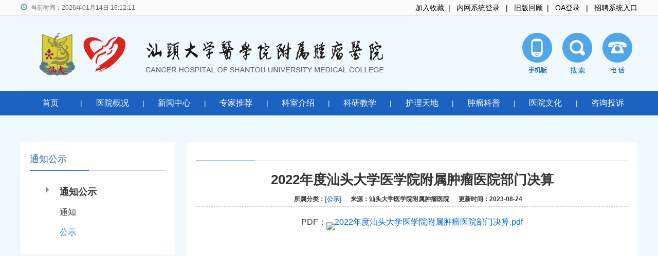

--- FILE ---
content_type: text/html; Charset=UTF-8
request_url: https://www.sumcch.cn/newsinfo.asp?cxid=45774&cxsortid=334
body_size: 15187
content:

<!DOCTYPE html>
<html lang="zh-CN">
<head>
    <meta charset="utf-8">    
    <meta http-equiv="Content-Security-Policy" content="
    default-src 'self' 'unsafe-inline' 'unsafe-eval' https://v.qq.com st.cutv.com player.cutv.com https://www.cutv.com https://vkceyugu.cdn.bspapp.com
    http://www.cutv.com http://st.cutv.com https://hm.baidu.com https://www.sumcch.cn http://www.sumcch.cn https://sumcch.cn/uploadfile6/ http://sumcch.cn/uploadfile6/ https://dcs.conac.cn/js/20/000/0000/45003731/ https://dcs.conac.cn">
    
    <meta http-equiv="X-UA-Compatible" content="IE=edge">

    
    <meta name="viewport" content="width=device-width, initial-scale=1">
    <!-- 上述3个meta标签*必须*放在最前面，任何其他内容都*必须*跟随其后！ -->
    <meta name="apple-mobile-web-app-status-bar-style" content="black">
    <!-- 忽略页面中的数字识别为电话，忽略email识别 -->
    <meta name="format-detection" content="telphone=no, email=no" />
    <!-- 启用360浏览器的极速模式(webkit) -->
    <meta name="renderer" content="webkit">
    <!-- 避免IE使用兼容模式 -->
    <meta http-equiv="X-UA-Compatible" content="IE=edge">
    <!-- 针对手持设备优化，主要是针对一些老的不识别viewport的浏览器，比如黑莓 -->
    <meta name="HandheldFriendly" content="true">
    <!-- 微软的老式浏览器 -->
    <meta name="MobileOptimized" content="320">
    <!-- uc强制竖屏 -->
    <meta name="screen-orientation" content="portrait">
    <!-- QQ强制竖屏 -->
    <meta name="x5-orientation" content="portrait">
    <!-- UC强制全屏 -->
    <meta name="full-screen" content="yes">
    <!-- QQ强制全屏 -->
    <meta name="x5-fullscreen" content="true">
    <!-- windows phone 点击无高光 -->
    <meta name="msapplication-tap-highlight" content="no">


    <title>汕头大学医学院附属肿瘤医院</title>
    <meta id="keywords" name="keywords" content="汕头大学医学院附属肿瘤医院 www.sumcch.cn 汕头肿瘤医院 汕大肿瘤医院" />
	<meta id="descript" name="description" content="汕头大学医学院附属肿瘤医院成立于1994年11月28日，是粤东地区唯一一所集预防、医疗、教学和科研为一体的非营利性三级肿瘤专科医院。在省、市各级领导的关心支持和李嘉诚先生的鼎力资助下，医院得到快速发展，已成为粤东地区的肿瘤防治中心。医院现开放床位704 张，设有放疗科、胸部外科、乳腺外科、腹部外科、头颈外科、妇瘤科、中西结合科、呼吸肿瘤内科、消化肿瘤内科、乳腺肿瘤内科、淋巴瘤与血液肿瘤内科、生物治疗科、泌尿外科、介入治疗科、重症医学科等30 多个临床和医技科室。" />



<script type="text/javascript">

// function browserRedirect() { 

// var sUserAgent= navigator.userAgent.toLowerCase(); 

// var bIsIpad= sUserAgent.match(/ipad/i) == "ipad"; 

// var bIsIphoneOs= sUserAgent.match(/iphone os/i) == "iphone os"; 

// var bIsMidp= sUserAgent.match(/midp/i) == "midp"; 

// var bIsUc7= sUserAgent.match(/rv:1.2.3.4/i) == "rv:1.2.3.4"; 

// var bIsUc= sUserAgent.match(/ucweb/i) == "ucweb"; 

// var bIsAndroid= sUserAgent.match(/android/i) == "android"; 

// var bIsCE= sUserAgent.match(/windows ce/i) == "windows ce"; 

// var bIsWM= sUserAgent.match(/windows mobile/i) == "windows mobile"; 

 

// if (bIsIpad || bIsIphoneOs || bIsMidp || bIsUc7 || bIsUc || bIsAndroid || bIsCE || bIsWM) { 

// window.location.href= '/mobile/'; 

// } else { 

// //window.location= 'PC站链接'; 

// } 

// } 

// browserRedirect(); 

</script>
    <link rel="stylesheet" href="bs/css/bootstrap.min.css" >
    <link rel="stylesheet" href="bs/css/bootstrap-theme.min.css">
    <link href="css/animate.min.css" rel="stylesheet">
    <link rel="stylesheet" href="css/index.css"/>

	<!-- <script src="js/jquery.min.js"></script> -->
    <script src="js/jquery-3.7.1.min.js"></script>
    <script src="bs/js/bootstrap.min.js"></script>	
	<script src="js/wow.min.js"></script>
	<script src="js/wufeng.js"></script>
	<script src="js/index.js" charset="UTF-8"></script>
    <!-- <style>html{-webkit-filter:grayscale(100%);-moz-filter:grayscale(100%);-ms-filter: grayscale(100%);-o-filter: grayscale(100%);filter:progid:DXImageTransform.Microsoft.BasicImage(grayscale=1);_filter:none}</style> -->


<script>
var _hmt = _hmt || [];
(function() {
  var hm = document.createElement("script");
  hm.src = "https://hm.baidu.com/hm.js?81ad3e98f5bf3df0b460065db1b8ecae";
  var s = document.getElementsByTagName("script")[0]; 
  s.parentNode.insertBefore(hm, s);
})();
</script>


<script>
var _hmt = _hmt || [];
(function() {
  var hm = document.createElement("script");
  hm.src = "https://hm.baidu.com/hm.js?6c276c1cdb05fe53d81000a01aa30784";
  var s = document.getElementsByTagName("script")[0]; 
  s.parentNode.insertBefore(hm, s);
})();
</script>
</head>

<body>

<!--[if IE]>
<div class="alert alert-danger alert-dismissible text-center" role="alert" style="margin-bottom: 0;padding: 0;font-size: 14px;line-height: 28px;">
	<button style="right: 4px;" type="button" class="close" data-dismiss="alert" aria-label="Close"><span aria-hidden="true" >&times;</span></button>
	请更改切换模式，如何修改切换模式点此查看！
</div>
<![endif]-->



<div class="top">
	<div class="w1200">
		<div class="time pull-left">
			<span class="glyphicon glyphicon-time"></span>
			当前时间：<span id="nowtime">2026年01月15日 00:11:52</span>
		</div>
		<div class="min-menu pull-right">


			<a  href="javascript:alert('请按CTRL+D 将当前页面加入收藏夹')">加入收藏</a>&nbsp;&nbsp;|&nbsp;&nbsp;
			
			<a href="/zy_admin/oa.asp">内网系统登录</a>
			&nbsp;&nbsp;|&nbsp;&nbsp;
			<a href="http://www.sumcch.cn:8088" target="_blank" rel="noopener noreferrer">旧版回顾</a>&nbsp;&nbsp;|&nbsp;&nbsp;
			<a target="_blank" href="http://oa.sumcch.cn:8093" rel="noopener noreferrer">OA登录</a>
			&nbsp;&nbsp;|&nbsp;&nbsp;
			<a target="_blank" href="http://hr.sumcch.cn" rel="noopener noreferrer">招聘系统入口</a>

			
		</div>
		<div class="clearfix"></div>
	</div>
</div>
<header>
	<div class="w1200">
		<a href=""><img src="img/logo.png" alt="" /></a>
		<div class="headImg pull-right">
			<a href="newsinfo.asp?cxid=7071&cxsortid=269"><div class="headImg1"></div></a>
			<a href="searchNew.asp"><div class="headImg2"></div></a>
			<a href="#">
				<div class="headImg3"></div>
				<p class="headmobile">
					<img src="img/headmobile.png"/>
				</p>
			</a>
		</div>
		<div class="clearfix"></div>
	</div>
</header>

<div class="memuBj">
	<div class="w1200">
		<ul class="flexs">
			<li><a href="/">首页</a></li>
			<p>|</p>
			<li>
				<a href="columns.asp?cxid=2018&cxsortid=187">医院概况</a>
				
			</li>
			<p>|</p>
			<li>
				<a href="news.asp?cxid=244">新闻中心</a>
			</li>
			<p>|</p>
			<li>
				<a href="zjlist.asp?cxid=46855">专家推荐</a>
			</li>
			<p>|</p>
			<li>
				<a href="kslist.asp?cxid=238">科室介绍</a>
			</li>
			<p>|</p>
			<li>
				<a href="news.asp?cxid=252">科研教学</a>
			</li>
			<p>|</p>
			<li>
				<a href="iSort.asp?cxid=240">护理天地</a>
			</li>
			<p>|</p>
			<li>
				<a href="news.asp?cxid=307">肿瘤科普</a>
			</li>
			<p>|</p>
			<li>
				<a href="news.asp?cxid=305">医院文化</a>
			</li>
			<p>|</p>
			<li>
				<a href="news.asp?cxid=270">咨询投诉</a>
				<!--<div class="Submenu Submenu9">
					<div class="SubmenuAbout">
						
					</div>
					<center  style="color: #fff;">内容更新中...</center>
					<div class="clearfix"></div>
				</div>-->
			</li>
		</ul>
	</div>
</div>
<script type="text/javascript">
	$(function(){
		//$('.memuBj').fadeIn();
	})
	$("header .headImg a:nth-child(3)").hover(function(){
		$(this).find(".headmobile").stop().fadeToggle();
	});
</script>

<div class="background1">
	<div class="w1200">
		<!--院务公开-->
		<div class="news">
			<div class="newsLeft">
				<div class="common_1">
					<h4>通知公示</h4>
					<span class="more" style="display: none;"><a href="">MORE</a></span>
					<div class="clearfix"></div>
					<div class="xian1 w115 margintop12"></div>
					<div class="xian2 w149 margintop12"></div>
					<div class="clearfix"></div>
				</div>
				<div class="newsLink">
					<ul>
						<li ><a href="news.asp?cxid=282" title='通知公示' style=' font-weight:700; display:inline'><p></p>通知公示</a></li><li style='font-size:16px;color:#666;padding-left:48px'><a href="news.asp?cxid=316" title='通知' style=' display:inline'>通知</a></li><li style='font-size:16px;color:#666;padding-left:48px'class='cur'><a href="news.asp?cxid=334" title='公示' style=' display:inline'>公示</a></li>
						<div class="clearfix"></div>
					</ul>
				</div>
			</div>
			<div class="newsRight">
				<div class="common_1">
					<h4></h4>
					<span class="more" style="display: none;"><a href="">MORE</a></span>
					<div class="clearfix"></div>
					<div class="xian1 w115 margintop12"></div>
					<div class="xian2 w726 margintop12"></div>
					<div class="clearfix"></div>
				</div>
				<ul class="IndexNewsRightInfo">
					
	<table border="0" cellpadding="15" cellspacing="4" width="100%">
	<tr style="display: none;">
		<td align="left" style="font-size:12px; padding-bottom: 38px;">当前位置 > <a style="font-size:12px;" href="index.asp">首页</a> > <a style="font-size:12px;" href="product.asp?cxid=334&cxsortid=334">公示</a></td>
	</tr>
	<tr>
	<td align="center" style="font-size:26px; font-weight:600; border-bottom:1px dashed #ccc;  line-height:48px;">
		2022年度汕头大学医学院附属肿瘤医院部门决算
	<style type="text/css">
		.ssSort{font-size:12px !important;}
		.ssSort a{font-size:12px !important;}
	</style>	
	<div class="ssSort">
		
		所属分类：<a href="news.asp?cxid=334">[公示]</a>
		&nbsp;&nbsp;&nbsp;&nbsp;
		来源：汕头大学医学院附属肿瘤医院
		&nbsp;&nbsp;&nbsp;&nbsp;
		更新时间：2023-08-24
		&nbsp;&nbsp;&nbsp;&nbsp;
		<!--字体：<A href="javascript:doZoom(18)">[大]</A> <A href="javascript:doZoom(14)">[中]</A> <A href="javascript:doZoom(12)">[小]</A>
		&nbsp;&nbsp;&nbsp;&nbsp;
		 <a href="javascript:print()">[打印]</a>-->
	</div>
	<SCRIPT type=text/javaScript>
	function doZoom(size){
		document.getElementById('zoom1').style.fontSize=size+'px'
	}
	</SCRIPT>

	</td>
	</tr>
	
	<tr>
	<td>

	<div style="font-size:16px; padding:15px;min-height: 270px;line-height: 32px;" id="zoom1">
	<p style="text-align: center;">PDF：<img style='max-width:100%;  margin-top:15px;' src="https://sumcch.cn/ueditor/dialogs/attachment/fileTypeImages/icon_pdf.gif"/><a target='_blank' href="/uploadfile6/file/16928638426312406.pdf" title="2022年度汕头大学医学院附属肿瘤医院部门决算.pdf" style=": 12px; color: rgb(0, 102, 204);">2022年度汕头大学医学院附属肿瘤医院部门决算.pdf</a></p><p><br/></p>
	</div>
	<div style="font-size:16px; line-height: 32px;text-align: -webkit-center;
	    float: right;display: none;">
		
	</div>
	<div class="clearfix"></div>
	</td>
	</tr>
	</table>


	<div style="font-size:14px; text-align:center; display: none;">
		<a href="product.asp?cxid=334"> [ 返回上级 ]</a>
		&nbsp;&nbsp;&nbsp;&nbsp;&nbsp;&nbsp;&nbsp;&nbsp;	
		<a href="index.asp"> [ 返回首页 ] </a>
	</div>
	<style>
	.imgimg img{width:100%;}
	.zz{font-size:12px; color:#2c2c2c; line-height:24px;margin: 0 auto; margin-top: 25px; letter-spacing: 1px; word-spacing: 1px; display:none;}
	.zz p a{ font-size:12px; color:#2c2c2c;}
	.zz p a:hover{ color:#F00;}
	</style>
	            <div class="zz" >
	                    
	              <p>上一个:<a href='newsinfo.asp?cxid=45775'  id='ctl00_main_a_pre' style='width: 350px; text-decoration:none; font-size:12px;'>汕大医肿瘤医党【2023】16号： 关于供应室更名的通知</a> </p>
	                    
	                   <p>下一个:<a href='newsinfo.asp?cxid=45773'  id='ctl00_main_a_pre' style='width: 350px; text-decoration:none; font-size:12px; '>2022年度汕头大学医学院附属肿瘤医院部门决算</a>
	          </p>
	          
	                </div><!--class="zz"-->

						<script type="text/javascript">
							
							$(document).ready(function(){
								$("#CUTV_PLAYER_0 param")[0].value=$("#CUTV_PLAYER_0 param")[0].value.replace("http://","https://");
								$("#CUTV_PLAYER_0 embed")[0].src=$("#CUTV_PLAYER_0 embed")[0].src.replace("http://","https://")
							})
						</script>
				</ul>
			</div>
			<div class="clearfix"></div>
		</div>
		<!--院务公开-->
	</div>
</div>

<footer class="flexs">
	<div class="foot1">
		<img src="img/foot1.jpg"/>
	</div>
	<div class="foot2">
		<img src="img/foot2.jpg"/>
	</div>
	<div class="foot3">
		<img src="img/foot3.jpg"/>
	</div>
	<div class="foot4">
		<!-- <img src="img/foot4.jpg"/> -->
		<script type="text/javascript">document.write(unescape("%3Cspan id='_ideConac' %3E%3C/span%3E%3Cscript  src='https://dcs.conac.cn/js/20/000/0000/45003731/CA200000000450037310003.js' type='text/javascript'%3E%3C/script%3E"));</script>
	</div>
	<div class="footContent">
		<h4>医院总机号码：0754-88555844</h4>
		<h4>地址：广东省汕头市饶平路7号</h4>
		<h4>版权所有 2007-2017汕头大学医学院肿瘤医院 </h4>
		<h4>粤ICP备15007907号</h4>
	</div>
	<div class="foot3">
		<img src="img/foot3.jpg"/>
	</div>
	<div class="wxewm">
		<img src="img/wxewm.jpg"/>
		<h5>服务号<br>
微信号 : stsumcch<br>
预约挂号|门诊缴费|查看报告</h5>
	</div>
	<div class="wxewm">
		<img src="img/wxewm1.gif"/>
		<h5>订阅号<br>
微信号 : sumcch1<br>
每日动态|热点聚焦|健康科普</h5>
	</div>
</footer>

<style type="text/css">
	#fhtop { position: fixed; right: 30px; bottom: 4%; display: none;  cursor: pointer;}
</style>
<div id="fhtop">
	<img src="img/backtop.png">
</div>
<script type="text/javascript">
	$(function(){
		$(window).scroll(function(){
			var scrollt=document.documentElement.scrollTop+document.body.scrollTop;
			if(scrollt>50){$("#fhtop").fadeIn(500)}
			else{$("#fhtop").stop().fadeOut(500)}
		});
		$("#fhtop").click(function(){
			$("html,body").animate({scrollTop:"0px"},1000)
		});
	});
</script>
</body>
</html>



--- FILE ---
content_type: text/css
request_url: https://www.sumcch.cn/css/index.css
body_size: 3831
content:
@charset "utf-8";
/* CSS Document */
input[type=radio] {width:auto!important;}*/
/**{ font-family:Arial,"微软雅黑";}*/
a {text-decoration: none;}
a:hover { text-decoration: none; color:#257bc9; }
body{ margin:0px; padding:0px; font-size: 14px;font-family:Arial,"微软雅黑";}
ul,li, p{ list-style-type: none; margin: 0px; padding: 0px;}
/*img:hover { -webkit-animation: pulse 1s; animation: pulse 1s;}*/
/*img:hover {-webkit-transform:scale(1.03); -webkit-transition:transform 1s; transition:all 1s; transform:scale(1.03);}*/

.carousel-control.left {background: none!important;}
.carousel-control.right {background: none!important;}

.floatnone{float:none; clear:both}
.floatleft{float: left;}
.floatright{float:right;}
.MainBody {-webkit-animation:fadeIn 1s; animation:fadeIn 1s;}
.w1200{width: 1200px; margin: 0 auto;}
.w115{width: 115px;}
.w149{width: 149px;}
.w246{width: 246px;}
.w629{width: 629px;}
.w726{width: 726px;}
.w1035{width: 1035px;}
.margintop12{margin-top: 12px;}
.flexs{display: flex; justify-content: space-between; flex-wrap: wrap; text-align: center;}

.xian1{border-bottom: 1px solid #1c62c1;}
.xian2{border-bottom: 1px solid #d0d0d0;}
.xian8{border-bottom: 8px solid #1c62c1;}
.xuxian1{border-bottom:1px dashed #cccccc;}
.background1{background-color: #eff8ff;padding: 30px 0;}
.top{background-color: #fafafa;width: 100%;border-bottom: 1px solid #e5e5e5;line-height: 30px;}
.top .time{font-family:Arial,"宋体"; font-size: 12px;color: #666;}
.top .time .glyphicon-time{font-size: 13px;color: #4b92ca;margin-right: 4px;}
.top .min-menu{color: #000;}
.top .min-menu a{color: #000;}
.top .min-menu a:hover{color: #4b92ca;}
header{background-color: #eff8ff;width: 100%;}
header .headImg{position: relative;}
header .headImg .headmobile{position: absolute; top: 117px; left: -61px;  z-index: 1;display: none;}
header .headImg div{background: url(../img/headimg.png) no-repeat;width: 58px;height: 79px;float: right;margin: 33px 10px;}
header .headImg .headImg2{background-position: -71px 0px;}    
header .headImg .headImg1{background-position: -142px 0px;}  
.memuBj{background-color: #1c62c1;width: 100%;}
.memuBj ul{line-height:48px;}
.memuBj ul li{width: 9.7%;position: relative;}
.memuBj ul li:hover{background-color: #db991d;}
.memuBj ul li a{color: #fff;font-size: 16px;}
.memuBj ul p{color: #fff;}
.memuBj ul li .Submenu{width: 1198px;background-color: #1c62c1;position: absolute;z-index: 16;display:none;}
.Submenu1{left: -120px;padding: 28px 40px;}
.Submenu2{left: -240px;padding: 28px 40px;}
.Submenu3{left: -360px;padding: 28px 40px;}
.Submenu4{left: -480px;padding: 28px 40px;}
.Submenu5{left: -600px;padding: 28px 40px;}
.Submenu6{left: -720px;padding: 28px 40px;}
.Submenu7{left: -840px;padding: 28px 40px;}
.Submenu8{left: -960px;padding: 28px 40px;}
.Submenu9{left: -1080px;padding: 28px 40px;}
.memuBj ul li .Submenu .SubmenuAbout{width: 166px;min-height:235px;border-right: 2px solid #7ea6dc;text-align: left;float: left;}
.memuBj ul li .Submenu .SubmenuAbout a{font-size: 18px;}
.memuBj ul li .Submenu .SubmenuAbout a:hover p{color:#db991d;}
.memuBj ul li .Submenu .SubmenuAbout a p{line-height: 28px;overflow: hidden;  text-overflow: ellipsis;  white-space: nowrap;}
.memuBj ul li .Submenu .SubmenuAbout a span{font-size: 14px;padding-right: 5px;}
.kj{background-color: #eff2f9;width: 100%;padding: 15px 0;}
.kj .kjkj{position: relative;}
.kj img{cursor: pointer;}
.kj .kjkjSub{position: absolute;width: 1160px;display: none;background-color: #1c62c1;}
.kjkjSub1{left: 20px; top: -297px;padding: 23px 40px;height: 281px;overflow: hidden;}
.kjkjSub2{left: -233px; top: -297px;padding: 23px 40px;height: 281px;overflow: hidden;}
.kjkjSub3{left: -502px; top: -297px;padding: 23px 40px;}
.kjkjSub4{left: -802px; top: -297px;padding: 23px 40px;}
.kjkjSub5{left: -1030px; top: -297px;padding: 23px 40px;height: 281px;overflow: hidden;}
.kjkjSub_1{float: left;}
.kjkjSub_1 h4{color: #fef600;text-align: left;border-bottom: 2px solid #72a8f2;padding-bottom: 20px;width: 240px;}
.kjkjSub_1 ul{margin-top: 20px;}
.kjkjSub_1 ul li{font-size: 14px;color: #9c9c9c;line-height: 32px;text-align: left;}
.kjkjSub_1 ul li a{font-size: 14px;color: #fff;}
.kjkjSub_1 ul li a:hover{color: #fef600;}
.kjkjSub_2{float: right;width: 790px;border-left: 2px solid #72a8f2; text-align: right;}
.kjkjSub_2 img{width: 765px;height: 229px;}
.kjkjSub_2_2 span{padding: 0 5px;}
.kjkjSub_2_2 ul li a{font-size: 16px;}
.kjkjSub_2_1{float: right;width: 790px;border-left: 2px solid #72a8f2; }
.kjkjSub_2_1 ul{margin-left: 30px;text-align: left;width: 382px;float: left;}
.kjkjSub_2_1 ul a{font-size: 16px;color: #fff;line-height: 29px;}
.kjkjSub_2_1 ul a:hover{color: #fef600;}
.kjkjSub_2_1 ul a li{}
.kjkjSub_2_1 ul a li p:nth-child(1){float: left;overflow: hidden;text-overflow: ellipsis;  white-space: nowrap;width: 337px;}
.kjkjSub_2_1 ul a li p:nth-child(2){float: right;}
.kjkjSub_2_1 img{width:345px;height:235px;float: left;margin-left: 30px;}
/*新闻中心下拉式菜单*/
.memuBj ul li .Submenu .SubmenuImg{float: left;width: 345px;margin-left: 30px; background: #fff;}
.memuBj ul li .Submenu .SubmenuContent{float: left;width: 538px;font-size: 16px;line-height: 32px;text-align: left;color: #fff;margin-left: 30px;}
.memuBj ul li .Submenu .SubmenuNews{width: 547px;}
.memuBj ul li .Submenu .SubmenuNews ul li{width: 100%;line-height: 29px;padding: 0 15px;}
.memuBj ul li .Submenu .SubmenuNews ul li p:nth-child(odd){float: left;overflow: hidden; text-overflow: ellipsis;  white-space: nowrap;width: 467px;}
.memuBj ul li .Submenu .SubmenuNews ul li p:nth-child(even){float: right;}

/*科研教学下拉式菜单*/
.SubmenuKyjx{text-align: left;}
.SubmenuKyjx ul{border-right: 1px dashed #fff;width: 25%;}
.SubmenuKyjx ul:last-child{border-right: 0;}
.SubmenuKyjx ul a li{line-height: 22px;font-size: 16px;text-align: left;width: auto;margin:0 10px;}
.SubmenuKyjx ul a:nth-child(1) li{line-height: 32px;color: #db991d;border-bottom: 2px solid #db991d;margin-bottom: 10px;width: 110px;}
.SubmenuKyjx ul a:nth-child(1):hover li{background: none;}
.SubmenuKyjx ul a li span{padding: 0 5px;font-size: 12px;}

.IndexNews{}
.IndexNews .IndexNewsLeft{background-color: #fff; width: 780px;height: 382px;padding: 24px 18px;float: left;}
.IndexNews .IndexNewsRight{background-color: #fff; width: 397px;height: 382px;padding: 24px 18px;float: right;}
.common_1 .more{float: right;color: #a4a5a5;}
.common_1 .more a{float: right;color: #a4a5a5;}
.common_1 .more a:hover{float: right;color: #4b92ca;}
.common_1 h4{color: #1c62c1;float: left;margin: 0;}
.common_1 .xian1{float: left;}
.common_1 .xian2{float: right;}
.IndexNews .IndexNewsLeft .newsImg1{width: 350px;margin-top: 21px;}
.IndexNews .IndexNewsLeft .newsImg1 .title{background-color: #4c4c4c; width: 350px;color: #fff;line-height: 36px; overflow: hidden;text-overflow: ellipsis;  white-space: nowrap;padding: 0 15px;text-align: center;}
#carousel-example-generic244 .carousel-indicators{margin-bottom: 25px;}
#carousel-example-generic244  .carousel-inner .item img{width: 350px; height: 235px;}
.IndexNews .IndexNewsLeft .newsList{width: 370px;margin-top: 21px;}
.IndexNews .IndexNewsLeft .newsList a h4{color: #212121;overflow: hidden;text-overflow: ellipsis;  white-space: nowrap;}
.IndexNews .IndexNewsLeft .newsList a h6{color: #919191;overflow: hidden;text-overflow: ellipsis;  white-space: nowrap;}
.IndexNews .IndexNewsLeft .newsList a:hover h4{color: #1c62c1;}
.IndexNews .IndexNewsLeft .newsList a:hover h6{color: #1c62c1;}
.IndexNews .IndexNewsLeft .newsList ul{margin-top: 12px;}
.IndexNews .IndexNewsLeft .newsList ul li{line-height: 40px;}
.IndexNews .IndexNewsLeft .newsList ul li p:nth-child(1){float: left; color: #585858;width: 326px;overflow: hidden;text-overflow: ellipsis;  white-space: nowrap;}
.IndexNews .IndexNewsLeft .newsList ul li p:nth-child(1) span{color: #2474bd;font-size: 12px;padding: 0 5px;}
.IndexNews .IndexNewsLeft .newsList ul li p:nth-child(2){float: right;color: #b5b4b4;}
.IndexNews .IndexNewsLeft .newsList ul a:hover li p:nth-child(1){color: #2474bd;}
.IndexNews .IndexNewsLeft .newsList ul a:hover li p:nth-child(2){color: #2474bd;}

.IndexNews .IndexNewsRight .IndexNewsRight1 li{float: left;width: 80px;text-align: center;border-bottom:1px solid #ebf5ec;padding-bottom: 15px;cursor: pointer;}
.IndexNews .IndexNewsRight .IndexNewsRight1 p{float: left;border-bottom:1px solid #ebf5ec;padding-bottom: 15px; color: #b7bbc2;}
.IndexNews .IndexNewsRight .IndexNewsRight1 li a{color: #5a5a5b;}
.IndexNewsRightUlhover{border-bottom:1px solid #158064 !important;}
.IndexNewsRightUlhover a{color: #1c62c1 !important;}
.xian_{float: left;border-bottom:1px solid #ebf5ec;padding-bottom: 35px;width: 112px;}
.IndexNews .IndexNewsRight .IndexNewsRight2{margin-top: 12px;display: none;}
.IndexNews .IndexNewsRight .IndexNewsRight2 li{line-height: 36px;border-bottom: 1px dashed #cccccc;}
.IndexNews .IndexNewsRight .IndexNewsRight2 a:nth-last-child(1) li{border:0;}
.IndexNews .IndexNewsRight .IndexNewsRight2 li p:nth-child(1){float: left; color: #585858;overflow: hidden;text-overflow: ellipsis;  white-space: nowrap;width:300px;}
.IndexNews .IndexNewsRight .IndexNewsRight2 li p:nth-child(1) span{color: #e4492d;font-size: 12px;padding: 0 5px;}
.IndexNews .IndexNewsRight .IndexNewsRight2 li p:nth-child(2){float: right;color: #b5b4b4;}
.IndexNews .IndexNewsRight .IndexNewsRight2 a:hover li p:nth-child(1){color: #2474bd;}
.IndexNews .IndexNewsRight .IndexNewsRight2 a:hover li p:nth-child(2){color: #2474bd;}

/*科室介绍*/
.ksAbout{background-color: #fff;margin-top: 26px;padding: 22px 25px;}
.ksAbout .flexs ul{width: 100%;margin-top: 22px;}
.ksAbout .flexs ul:last-child{border: 0;}
.ksAbout .flexs ul a{color: #6a6767;font-size: 16px;line-height: 32px;}
.ksAbout .flexs ul a:hover{color: #2474bd;}
.ksAbout .flexs ul li {float: left; width: 25%; border-right: 1px dashed #dddddd; text-align: left;}
.ksAbout .flexs ul a:nth-child(4n) li{border-right:0px;}
.ksAbout .flexs ul li p span{color: #e4492d;font-size: 12px;padding: 0 5px 0 15px;}
/*专家介绍*/
.zjAbout{margin-top: 22px;}
.zjAbout .zjAboutLeft{background-color: #fff;width: 780px;height:321px;float: left;padding: 24px 18px;}
.zjAbout .zjAboutRight{background-color: #fff;width: 397px;height:321px;float: right;padding: 24px 18px;}
.zjAbout .zjAboutLeft .zjAboutForm{border: 1px solid #a4a9ad;border-radius: 10px;width: 162px; height: 26px;float: left;}
.zjAbout .zjAboutLeft .zjAboutForm input{border: 0;width: 130px; height: 24px;border-radius: 10px;}
.zjAbout .zjAboutLeft .zjAboutForm button{background: none;border: 0;color: #a4a9ad;}
.zjAbout .zjAboutLeft h5{color: #b6b0b0;float: left;margin: 0 18px;  padding-top: 5px;padding-left: 14px;}
.zjAbout .zjAboutLeft .zjAboutImg{margin-top: 29px;}
.zjAbout .zjAboutRight .flexs1{font-weight: bold;border-bottom: 1px dashed #d3d5d6;line-height: 50px;}
.zjAbout .zjAboutRight .flexs2{margin-top: 15px;}
.zjAbout .zjAboutRight .flexs2 li{width: 33.3%;line-height: 32px;overflow: hidden;  text-overflow: ellipsis;  white-space: nowrap;}
.zjAbout .zjAboutRight .flexs2 li:nth-child(3n+1){text-align: left;}
.zjAbout .zjAboutRight .flexs2 li:nth-child(3n+2){text-align: center;}
.zjAbout .zjAboutRight .flexs2 li:nth-child(3n+3){text-align: right;}

/*院务公开*/
.ywAbout{margin-top: 22px;}
.ywAbout .ywAboutLeft{background-color: #fff;width: 780px;height:351px;float: left;padding: 24px 18px;}
.ywAbout .ywAboutRight{background-color: #fff;width: 397px;height:351px;float: right;padding: 24px 18px;}
.ywAbout .ywAboutLeft .ywAboutLink{font-size: 18px;/*padding-top: 22px;margin-left:50px;*/margin: 0 30px;}
.ywAbout .ywAboutLeft .ywAboutLink li{float: left;width: 25%; margin-top: 28px;}
.ywAbout .ywAboutLeft .ywAboutLink li a{color: #363636;}
.ywAbout .ywAboutLeft .ywAboutLink li a:hover{color: #257bc9;}
.ywAbout .ywAboutLeft .ywAboutLink li a img{margin-right: 18px;width: 42px;height: 45px;}
.ywAbout .ywAboutRight .djzl{text-align: center;}
.ywAbout .ywAboutRight .djzl img{margin-top: 26px;}

.ywAboutLink a img{padding-top: 22px; }
.ywAboutLink a:nth-child(odd) img{float: left;}
.ywAboutLink a:nth-child(even) img{float: right;}

.links{background-color: #fff;width: 100%;padding: 16px 25px;margin-top: 22px;}
.links .linksBorder{border: 1px solid #dddddd;padding: 28px 10px 28px 30px;color: #1c62c1;}
.links .linksBorder1{display: inline-block;}
.links .linksBorder2{display: inline-block;width: 92%;text-align: left;}
.links .linksBorder2 ul{justify-content: flex-start; !important;text-align: left !important;}
.links .linksBorder2 ul li{/*width: 14%;*/margin-right: 20px;}
.links .linksBorder a{color: #616161;}
.links .linksBorder a:hover{color: #1c62c1;}
footer{background-color: #1c62c1;width: 100%;padding: 46px;text-align: center;justify-content: center !important;    align-items: center !important;}
footer .foot1{margin-right: 15px;}
footer .foot2{margin-right: 56px;}
footer .foot4{margin-left: 46px;}
footer .footContent{text-align: left;margin-top: -10px;margin-left: 46px;color: #fff;width:420px;}
footer .footContent h4{line-height: 22px;}
footer .wxewm{margin-left:16px;color: #fff;}
.wrap{
	width: 733px;
	height: 205px;
	margin: 0 auto;
	position: relative;
	overflow: hidden;
}
.wrap ul li a .wrap_1{background-color: #6d9dec;text-align: center; padding: 8px 0;margin: 0 7px;}
.wrap ul li a{color: #fff;}
.wrap ul li a .wrap_1 p{line-height: 23px;overflow: hidden;text-overflow: ellipsis; white-space: nowrap;}
.wrap ul{
	overflow: hidden;
	position:absolute;
	width: 10000px;
	left: 0;
	top: 0;
}

.wrap ul li{
	float: left;
	width: 148px;
	text-align: center;
}
.wrap ul li a img{
	width: 134px;
	height: 144px;
}
.goLeftRight{background: url(../img/leftRight.jpg) no-repeat;width: 24px; height: 24px;}
.goLeft{background-position: 0px 0px;margin-right: 8px;}
.goRight{background-position: -31px 0px;}
/*内页专家*/
.IndexNewsRight2_1 li{float: left;width: 134px;text-align: center;margin-right: 7px;    margin-top: 15px;}
.IndexNewsRight2_1 li:nth-child(6n+0){margin-right: 0;}
.IndexNewsRight2_1 li a img{width: 134px;height: 159px;}
.IndexNewsRight2_1 li a .wrap_1{background-color: #6d9dec;text-align: center; padding: 8px 0;color: #fff;}
.IndexNewsRight2_1 li a .wrap_1 p{line-height: 23px;overflow: hidden;text-overflow: ellipsis; white-space: nowrap;}
/*新闻*/
.news{margin-top: 22px;}
.news .newsLeft{background-color: #fff;width: 300px;float: left;padding: 24px 18px;}
.news .newsLeft h4 img{margin-right: 5px;width: 20px;}
.news .newsRight{background-color: #fff;width: 877px;float: right;padding: 24px 18px;min-height: 340px;}
.news .newsLeft .newsLink{font-size: 18px;padding-top: 22px;}
.news .newsLeft .newsLink li{line-height: 39px;  position: relative;  padding-left: 14px;    margin: 0px 10px;}
.news .newsLeft .newsLink li p{margin-right: 14px;width: 20px;height:20px;background: url(../img/sjx1.png) no-repeat;display: inline-block;}
/*.news .newsLeft .newsLink li:before{content: ".";  position: absolute;  left: 21px; top: -5px;}*/
.news .newsLeft .newsLink li a{color: #363636;}
.news .newsLeft .newsLink li a:hover{color: #257bc9;}
.news .newsLeft .newsLink li a:hover p{background-position: -20px 0px;}
.news .newsLeft .newsLink .cur a{color: #257bc9 !important;}
.news .newsLeft .newsLink .cur p{background-position: -20px 0px !important;} 
.newsRight .IndexNewsRight2{margin-top: 12px;}
.newsRight .IndexNewsRight2 a li{line-height: 36px;border-bottom: 1px dashed #cccccc;}
.newsRight .IndexNewsRight2 a:last-child li{border:0;}

/*.newsRight .IndexNewsRight2 *{line-height: 28px; font-size: 16px;}*/
.newsRight .IndexNewsRight2 img{ max-width: 100%;}

.newsRight .IndexNewsRight2 li p:nth-child(1){float: left; color:#585858;overflow: hidden;text-overflow: ellipsis;  white-space: nowrap;width:666px;}
.newsRight .IndexNewsRight2 li p:nth-child(1) span{color:#eee;font-size: 12px;padding: 0 5px;}
.newsRight .IndexNewsRight2 li p:nth-child(2){float: right;color: #b5b4b4;}
.newsRight .IndexNewsRight2 a:hover li p:nth-child(1){color:#2474bd;}
.newsRight .IndexNewsRight2 a:hover li p:nth-child(2){color:#2474bd;}


.newsRight .IndexNewsRightInfo{margin-top: 12px; word-break:break-word;}
.newsRight .IndexNewsRightInfo a li{line-height: 36px;border-bottom: 1px dashed #cccccc;}
.newsRight .IndexNewsRightInfo a:last-child li{border:0;}

.newsRight .IndexNewsRightInfo *{line-height: 28px; font-size: 16px; /*text-indent: 32px;*/}
.newsRight .IndexNewsRightInfo img{ max-width: 90%; margin:0px auto;}
.newsRight .IndexNewsRightInfo iframe {width: 100%;height: 450px;}

.newsRight .IndexNewsRightInfo li p:nth-child(1){float: left; color:#585858;overflow: hidden;text-overflow: ellipsis;  white-space: nowrap;width:666px;}
.newsRight .IndexNewsRightInfo li p:nth-child(1) span{color:#eee;font-size: 12px;padding: 0 5px;}
.newsRight .IndexNewsRightInfo li p:nth-child(2){float: right;color: #b5b4b4;}
.newsRight .IndexNewsRightInfo a:hover li p:nth-child(1){color:#2474bd;}
.newsRight .IndexNewsRightInfo a:hover li p:nth-child(2){color:#2474bd;}



    .ContactTable {width: 100%;}
    .ContactTable tr:hover td {background: #fff;}
    .ContactTable td {padding:15px; border:1px solid #eee; text-indent: 0px!important;}
    .ContactTable td *{font-size: 18px;}
/*问卷调查*/
.w920{width: 920px; margin: 0 auto;}
.Zhizhu {padding-bottom: 150px;}
.Zhizhu .IndexNewsRight2 a{font-size:16px;}
.Zhizhu .title{font-size: 24px;  font-weight: 800; margin: 0px auto;text-align: center;padding: 30px 0;}
.votetitle{margin: 15px 0;}

--- FILE ---
content_type: application/x-javascript
request_url: https://www.sumcch.cn/js/index.js
body_size: 2207
content:

$(document).ready(function(){
		var wow = new WOW({
		    boxClass: 'wow',
		    animateClass: 'animated',
		    offset: 0,
		    mobile: true,
		    live: true
		});
		new WOW().init();
		//if (!(/msie [6|7|8|9]/i.test(navigator.userAgent))){
		//	new WOW().init();
		//};
		//class="wow slideInUp"

		//菜单
		$(".memuBj ul li").mouseover(function(){
			$(this).find(".Submenu").stop().fadeIn();
		});
		$(".memuBj ul li").mouseout(function(){
			$(this).find(".Submenu").stop().fadeOut();
		});
		//快捷
		$(".kj .kjkj").hover(function(){
			$(this).find(".kjkjSub").stop().fadeToggle();
		});
		//通知通告
		$(".IndexNewsRight>.IndexNewsRight1>li").mouseover(function(){
			$(".IndexNewsRight>.IndexNewsRight1>li").removeClass("IndexNewsRightUlhover");						
			$(this).addClass("IndexNewsRightUlhover");
		//	alert($(this).index());
			$(".IndexNewsRight2").css("display","none");
			$("#d"+($(this).index())).css("display","block");
		});
		//下拉菜单科室
		$(".SubmenuKsjs>.SubmenuKsjs1>div").mouseover(function(){
			$(".SubmenuKsjs>.SubmenuKsjs1>div").removeClass("cur");						
			$(this).addClass("cur");
		//	alert($(this).index());
			$(".SubmenuKsjs2").css("display","none");
			$("#ksjs"+($(this).index())).css("display","block");
		});
		//日期
		function getFormatDate(){    
		    var nowDate = new Date();     
		    var year = nowDate.getFullYear();    
		    var month = nowDate.getMonth() + 1 < 10 ? "0" + (nowDate.getMonth() + 1) : nowDate.getMonth() + 1;    
		    var dates = nowDate.getDate() < 10 ? "0" + nowDate.getDate() : nowDate.getDate();    
		    var hour = nowDate.getHours()< 10 ? "0" + nowDate.getHours() : nowDate.getHours();    
		    var minute = nowDate.getMinutes()< 10 ? "0" + nowDate.getMinutes() : nowDate.getMinutes();    
		    var second = nowDate.getSeconds()< 10 ? "0" + nowDate.getSeconds() : nowDate.getSeconds();    
		    //return year + "年" + month + "月" + dates+"日 "+hour+":"+minute+":"+second;  
		    var ymd=year + "年" + month + "月" + dates+"日 "+hour+":"+minute+":"+second;
		    $("#nowtime").text(ymd);
		}  
		setInterval(getFormatDate, 1000);







});

--- FILE ---
content_type: application/x-javascript
request_url: https://www.sumcch.cn/js/wufeng.js
body_size: 1384
content:
$(function(){var oul=$('.wrap2 ul');var oulHtml=oul.html();oul.html(oulHtml+oulHtml);var timeId=null;var ali=$('.wrap2 ul li');var aliWidth=ali.eq(0).width();var aliSize=ali.length;var ulWidth=aliWidth*aliSize;oul.width(ulWidth);var speed=2;function slider(){if(speed<0){if(oul.css('left')==-ulWidth/2+'px'){oul.css('left',0)}oul.css('left','+=-2px')}if(speed>0){if(oul.css('left')=='0px'){oul.css('left',-ulWidth/2+'px')}oul.css('left','+='+speed+'px')}}timeId=setInterval(slider,50);$('.wrap2').mouseover(function(){clearInterval(timeId)});$('.wrap2').mouseout(function(){timeId=setInterval(slider,50)});$('.goLeft').click(function(){speed=-2});$('.goRight').click(function(){speed=2})});

$(function(){var oul=$('.wrap1 ul');var oulHtml=oul.html();oul.html(oulHtml+oulHtml);var timeId=null;var ali=$('.wrap1 ul li');var aliWidth=ali.eq(0).width();var aliSize=ali.length;var ulWidth=aliWidth*aliSize;oul.width(ulWidth);var speed=2;function slider(){if(speed<0){if(oul.css('left')==-ulWidth/2+'px'){oul.css('left',0)}oul.css('left','+=-2px')}if(speed>0){if(oul.css('left')=='0px'){oul.css('left',-ulWidth/2+'px')}oul.css('left','+='+speed+'px')}}timeId=setInterval(slider,50);$('.wrap1').mouseover(function(){clearInterval(timeId)});$('.wrap1').mouseout(function(){timeId=setInterval(slider,50)});$('.goLeft').click(function(){speed=-2});$('.goRight').click(function(){speed=2})});